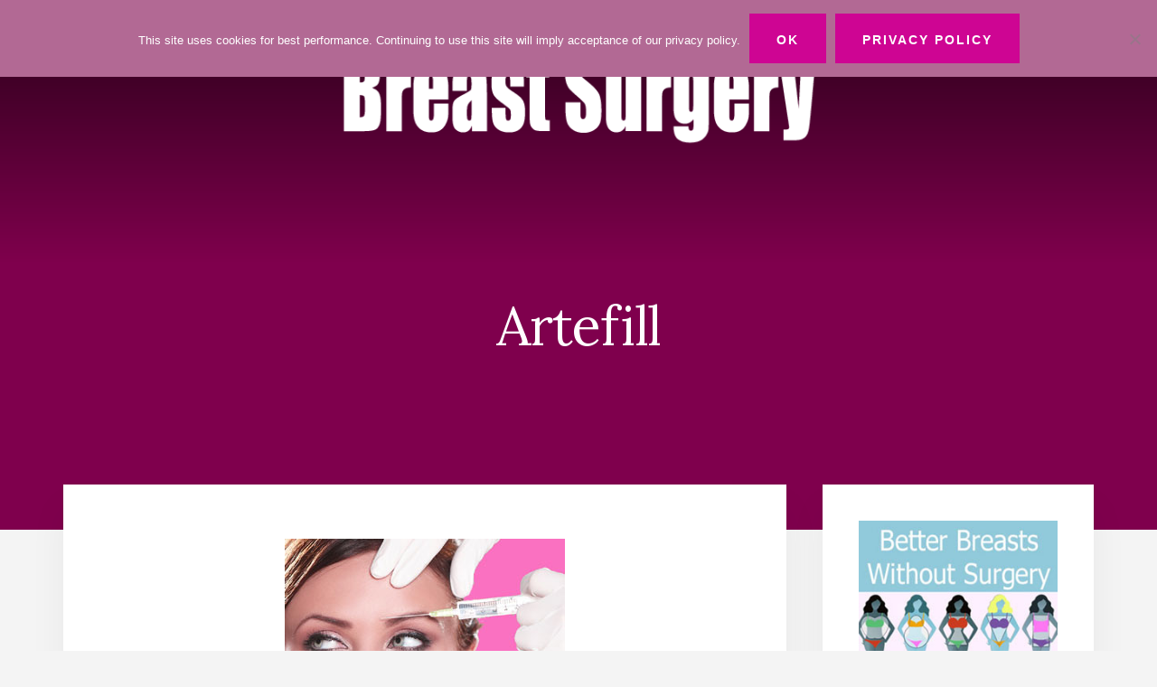

--- FILE ---
content_type: text/html; charset=UTF-8
request_url: https://www.breast-plastic-surgery.org/artefill.html
body_size: 10869
content:
<!DOCTYPE html>
<html lang="en-US">
<head >
<meta charset="UTF-8" />
<meta name="viewport" content="width=device-width, initial-scale=1" />
<meta name='robots' content='index, follow, max-image-preview:large, max-snippet:-1, max-video-preview:-1' />
	<style>img:is([sizes="auto" i], [sizes^="auto," i]) { contain-intrinsic-size: 3000px 1500px }</style>
	
	<!-- This site is optimized with the Yoast SEO plugin v25.5 - https://yoast.com/wordpress/plugins/seo/ -->
	<title>Artefill - Breast Surgery</title>
	<meta name="description" content="Artefill is a long lasting wrinkle reduction injection treatment. Learn whether you are an ideal candidate for PMMA." />
	<link rel="canonical" href="https://www.breast-plastic-surgery.org/artefill.html" />
	<meta property="og:locale" content="en_US" />
	<meta property="og:type" content="article" />
	<meta property="og:title" content="Artefill - Breast Surgery" />
	<meta property="og:description" content="Artefill is a long lasting wrinkle reduction injection treatment. Learn whether you are an ideal candidate for PMMA." />
	<meta property="og:url" content="https://www.breast-plastic-surgery.org/artefill.html" />
	<meta property="og:site_name" content="Breast Surgery" />
	<meta property="article:publisher" content="https://www.facebook.com/breastplasticsurgery" />
	<meta property="article:modified_time" content="2021-07-18T11:11:37+00:00" />
	<meta property="og:image" content="https://www.breast-plastic-surgery.org/wp-content/uploads/artefill-1.jpg" />
	<meta name="twitter:card" content="summary_large_image" />
	<meta name="twitter:label1" content="Est. reading time" />
	<meta name="twitter:data1" content="2 minutes" />
	<script type="application/ld+json" class="yoast-schema-graph">{"@context":"https://schema.org","@graph":[{"@type":"WebPage","@id":"https://www.breast-plastic-surgery.org/artefill.html","url":"https://www.breast-plastic-surgery.org/artefill.html","name":"Artefill - Breast Surgery","isPartOf":{"@id":"https://www.breast-plastic-surgery.org/#website"},"primaryImageOfPage":{"@id":"https://www.breast-plastic-surgery.org/artefill.html#primaryimage"},"image":{"@id":"https://www.breast-plastic-surgery.org/artefill.html#primaryimage"},"thumbnailUrl":"https://www.breast-plastic-surgery.org/wp-content/uploads/artefill-1.jpg","datePublished":"2016-07-30T06:33:30+00:00","dateModified":"2021-07-18T11:11:37+00:00","description":"Artefill is a long lasting wrinkle reduction injection treatment. Learn whether you are an ideal candidate for PMMA.","breadcrumb":{"@id":"https://www.breast-plastic-surgery.org/artefill.html#breadcrumb"},"inLanguage":"en-US","potentialAction":[{"@type":"ReadAction","target":["https://www.breast-plastic-surgery.org/artefill.html"]}]},{"@type":"ImageObject","inLanguage":"en-US","@id":"https://www.breast-plastic-surgery.org/artefill.html#primaryimage","url":"https://www.breast-plastic-surgery.org/wp-content/uploads/artefill-1.jpg","contentUrl":"https://www.breast-plastic-surgery.org/wp-content/uploads/artefill-1.jpg","width":310,"height":272},{"@type":"BreadcrumbList","@id":"https://www.breast-plastic-surgery.org/artefill.html#breadcrumb","itemListElement":[{"@type":"ListItem","position":1,"name":"Home","item":"https://www.breast-plastic-surgery.org/"},{"@type":"ListItem","position":2,"name":"Artefill"}]},{"@type":"WebSite","@id":"https://www.breast-plastic-surgery.org/#website","url":"https://www.breast-plastic-surgery.org/","name":"Breast Surgery","description":"Everything you wanted to know about breast implants, breast reduction, breast lift and nonsurgical breast treatments","publisher":{"@id":"https://www.breast-plastic-surgery.org/#organization"},"potentialAction":[{"@type":"SearchAction","target":{"@type":"EntryPoint","urlTemplate":"https://www.breast-plastic-surgery.org/?s={search_term_string}"},"query-input":{"@type":"PropertyValueSpecification","valueRequired":true,"valueName":"search_term_string"}}],"inLanguage":"en-US"},{"@type":"Organization","@id":"https://www.breast-plastic-surgery.org/#organization","name":"Breast Surgery","url":"https://www.breast-plastic-surgery.org/","logo":{"@type":"ImageObject","inLanguage":"en-US","@id":"https://www.breast-plastic-surgery.org/#/schema/logo/image/","url":"https://www.breast-plastic-surgery.org/wp-content/uploads/breast-surgery-logo-1.png","contentUrl":"https://www.breast-plastic-surgery.org/wp-content/uploads/breast-surgery-logo-1.png","width":600,"height":160,"caption":"Breast Surgery"},"image":{"@id":"https://www.breast-plastic-surgery.org/#/schema/logo/image/"},"sameAs":["https://www.facebook.com/breastplasticsurgery"]}]}</script>
	<!-- / Yoast SEO plugin. -->


<link rel='dns-prefetch' href='//fonts.googleapis.com' />
<link rel='dns-prefetch' href='//unpkg.com' />
<link rel="alternate" type="application/rss+xml" title="Breast Surgery &raquo; Feed" href="https://www.breast-plastic-surgery.org/feed" />
<link rel="alternate" type="application/rss+xml" title="Breast Surgery &raquo; Comments Feed" href="https://www.breast-plastic-surgery.org/comments/feed" />
<script type="text/javascript">
/* <![CDATA[ */
window._wpemojiSettings = {"baseUrl":"https:\/\/s.w.org\/images\/core\/emoji\/16.0.1\/72x72\/","ext":".png","svgUrl":"https:\/\/s.w.org\/images\/core\/emoji\/16.0.1\/svg\/","svgExt":".svg","source":{"concatemoji":"https:\/\/www.breast-plastic-surgery.org\/wp-includes\/js\/wp-emoji-release.min.js?ver=6.8.3"}};
/*! This file is auto-generated */
!function(s,n){var o,i,e;function c(e){try{var t={supportTests:e,timestamp:(new Date).valueOf()};sessionStorage.setItem(o,JSON.stringify(t))}catch(e){}}function p(e,t,n){e.clearRect(0,0,e.canvas.width,e.canvas.height),e.fillText(t,0,0);var t=new Uint32Array(e.getImageData(0,0,e.canvas.width,e.canvas.height).data),a=(e.clearRect(0,0,e.canvas.width,e.canvas.height),e.fillText(n,0,0),new Uint32Array(e.getImageData(0,0,e.canvas.width,e.canvas.height).data));return t.every(function(e,t){return e===a[t]})}function u(e,t){e.clearRect(0,0,e.canvas.width,e.canvas.height),e.fillText(t,0,0);for(var n=e.getImageData(16,16,1,1),a=0;a<n.data.length;a++)if(0!==n.data[a])return!1;return!0}function f(e,t,n,a){switch(t){case"flag":return n(e,"\ud83c\udff3\ufe0f\u200d\u26a7\ufe0f","\ud83c\udff3\ufe0f\u200b\u26a7\ufe0f")?!1:!n(e,"\ud83c\udde8\ud83c\uddf6","\ud83c\udde8\u200b\ud83c\uddf6")&&!n(e,"\ud83c\udff4\udb40\udc67\udb40\udc62\udb40\udc65\udb40\udc6e\udb40\udc67\udb40\udc7f","\ud83c\udff4\u200b\udb40\udc67\u200b\udb40\udc62\u200b\udb40\udc65\u200b\udb40\udc6e\u200b\udb40\udc67\u200b\udb40\udc7f");case"emoji":return!a(e,"\ud83e\udedf")}return!1}function g(e,t,n,a){var r="undefined"!=typeof WorkerGlobalScope&&self instanceof WorkerGlobalScope?new OffscreenCanvas(300,150):s.createElement("canvas"),o=r.getContext("2d",{willReadFrequently:!0}),i=(o.textBaseline="top",o.font="600 32px Arial",{});return e.forEach(function(e){i[e]=t(o,e,n,a)}),i}function t(e){var t=s.createElement("script");t.src=e,t.defer=!0,s.head.appendChild(t)}"undefined"!=typeof Promise&&(o="wpEmojiSettingsSupports",i=["flag","emoji"],n.supports={everything:!0,everythingExceptFlag:!0},e=new Promise(function(e){s.addEventListener("DOMContentLoaded",e,{once:!0})}),new Promise(function(t){var n=function(){try{var e=JSON.parse(sessionStorage.getItem(o));if("object"==typeof e&&"number"==typeof e.timestamp&&(new Date).valueOf()<e.timestamp+604800&&"object"==typeof e.supportTests)return e.supportTests}catch(e){}return null}();if(!n){if("undefined"!=typeof Worker&&"undefined"!=typeof OffscreenCanvas&&"undefined"!=typeof URL&&URL.createObjectURL&&"undefined"!=typeof Blob)try{var e="postMessage("+g.toString()+"("+[JSON.stringify(i),f.toString(),p.toString(),u.toString()].join(",")+"));",a=new Blob([e],{type:"text/javascript"}),r=new Worker(URL.createObjectURL(a),{name:"wpTestEmojiSupports"});return void(r.onmessage=function(e){c(n=e.data),r.terminate(),t(n)})}catch(e){}c(n=g(i,f,p,u))}t(n)}).then(function(e){for(var t in e)n.supports[t]=e[t],n.supports.everything=n.supports.everything&&n.supports[t],"flag"!==t&&(n.supports.everythingExceptFlag=n.supports.everythingExceptFlag&&n.supports[t]);n.supports.everythingExceptFlag=n.supports.everythingExceptFlag&&!n.supports.flag,n.DOMReady=!1,n.readyCallback=function(){n.DOMReady=!0}}).then(function(){return e}).then(function(){var e;n.supports.everything||(n.readyCallback(),(e=n.source||{}).concatemoji?t(e.concatemoji):e.wpemoji&&e.twemoji&&(t(e.twemoji),t(e.wpemoji)))}))}((window,document),window._wpemojiSettings);
/* ]]> */
</script>
<link rel='stylesheet' id='essence-pro-css' href='https://www.breast-plastic-surgery.org/wp-content/themes/essence-pro/style.css?ver=1.0.2' type='text/css' media='all' />
<style id='essence-pro-inline-css' type='text/css'>


		a,
		h6,
		.entry-title a:focus,
		.entry-title a:hover,
		.menu-toggle:focus,
		.menu-toggle:hover,
		.off-screen-menu .genesis-nav-menu a:focus,
		.off-screen-menu .genesis-nav-menu a:hover,
		.off-screen-menu .current-menu-item > a,
		.sidebar .featured-content .entry-title a,
		.site-footer .current-menu-item > a,
		.site-footer .genesis-nav-menu a:focus,
		.site-footer .genesis-nav-menu a:hover,		
		.sub-menu-toggle:focus,
		.sub-menu-toggle:hover {
			color: #ce0593;
		}

		a.button.text,
		a.more-link.button.text,
		button.text,
		input[type="button"].text,
		input[type="reset"].text,
		input[type="submit"].text,
		.more-link,
		.pagination a:focus,
		.pagination a:hover,
		.pagination .active a {
			border-color: #ce0593;
			color: #ce0593;
		}

		button,
		button.primary,
		input[type="button"],
		input[type="button"].primary,
		input[type="reset"],
		input[type="reset"].primary,
		input[type="submit"],
		input[type="submit"].primary,
		.footer-cta::before,
		.button,
		.button.primary,
		.error404 .site-inner::before,
		.sidebar .enews-widget input[type="submit"],
		.page .site-inner::before,
		.single .site-inner::before	{
			background-color: #ce0593;
		}

		@media only screen and (max-width: 1023px) {
			.genesis-responsive-menu .genesis-nav-menu a:focus,
			.genesis-responsive-menu .genesis-nav-menu a:hover {
				color: #ce0593;
			}
		}

		
</style>
<style id='wp-emoji-styles-inline-css' type='text/css'>

	img.wp-smiley, img.emoji {
		display: inline !important;
		border: none !important;
		box-shadow: none !important;
		height: 1em !important;
		width: 1em !important;
		margin: 0 0.07em !important;
		vertical-align: -0.1em !important;
		background: none !important;
		padding: 0 !important;
	}
</style>
<link rel='stylesheet' id='wp-block-library-css' href='https://www.breast-plastic-surgery.org/wp-includes/css/dist/block-library/style.min.css?ver=6.8.3' type='text/css' media='all' />
<style id='classic-theme-styles-inline-css' type='text/css'>
/*! This file is auto-generated */
.wp-block-button__link{color:#fff;background-color:#32373c;border-radius:9999px;box-shadow:none;text-decoration:none;padding:calc(.667em + 2px) calc(1.333em + 2px);font-size:1.125em}.wp-block-file__button{background:#32373c;color:#fff;text-decoration:none}
</style>
<style id='global-styles-inline-css' type='text/css'>
:root{--wp--preset--aspect-ratio--square: 1;--wp--preset--aspect-ratio--4-3: 4/3;--wp--preset--aspect-ratio--3-4: 3/4;--wp--preset--aspect-ratio--3-2: 3/2;--wp--preset--aspect-ratio--2-3: 2/3;--wp--preset--aspect-ratio--16-9: 16/9;--wp--preset--aspect-ratio--9-16: 9/16;--wp--preset--color--black: #000000;--wp--preset--color--cyan-bluish-gray: #abb8c3;--wp--preset--color--white: #ffffff;--wp--preset--color--pale-pink: #f78da7;--wp--preset--color--vivid-red: #cf2e2e;--wp--preset--color--luminous-vivid-orange: #ff6900;--wp--preset--color--luminous-vivid-amber: #fcb900;--wp--preset--color--light-green-cyan: #7bdcb5;--wp--preset--color--vivid-green-cyan: #00d084;--wp--preset--color--pale-cyan-blue: #8ed1fc;--wp--preset--color--vivid-cyan-blue: #0693e3;--wp--preset--color--vivid-purple: #9b51e0;--wp--preset--gradient--vivid-cyan-blue-to-vivid-purple: linear-gradient(135deg,rgba(6,147,227,1) 0%,rgb(155,81,224) 100%);--wp--preset--gradient--light-green-cyan-to-vivid-green-cyan: linear-gradient(135deg,rgb(122,220,180) 0%,rgb(0,208,130) 100%);--wp--preset--gradient--luminous-vivid-amber-to-luminous-vivid-orange: linear-gradient(135deg,rgba(252,185,0,1) 0%,rgba(255,105,0,1) 100%);--wp--preset--gradient--luminous-vivid-orange-to-vivid-red: linear-gradient(135deg,rgba(255,105,0,1) 0%,rgb(207,46,46) 100%);--wp--preset--gradient--very-light-gray-to-cyan-bluish-gray: linear-gradient(135deg,rgb(238,238,238) 0%,rgb(169,184,195) 100%);--wp--preset--gradient--cool-to-warm-spectrum: linear-gradient(135deg,rgb(74,234,220) 0%,rgb(151,120,209) 20%,rgb(207,42,186) 40%,rgb(238,44,130) 60%,rgb(251,105,98) 80%,rgb(254,248,76) 100%);--wp--preset--gradient--blush-light-purple: linear-gradient(135deg,rgb(255,206,236) 0%,rgb(152,150,240) 100%);--wp--preset--gradient--blush-bordeaux: linear-gradient(135deg,rgb(254,205,165) 0%,rgb(254,45,45) 50%,rgb(107,0,62) 100%);--wp--preset--gradient--luminous-dusk: linear-gradient(135deg,rgb(255,203,112) 0%,rgb(199,81,192) 50%,rgb(65,88,208) 100%);--wp--preset--gradient--pale-ocean: linear-gradient(135deg,rgb(255,245,203) 0%,rgb(182,227,212) 50%,rgb(51,167,181) 100%);--wp--preset--gradient--electric-grass: linear-gradient(135deg,rgb(202,248,128) 0%,rgb(113,206,126) 100%);--wp--preset--gradient--midnight: linear-gradient(135deg,rgb(2,3,129) 0%,rgb(40,116,252) 100%);--wp--preset--font-size--small: 13px;--wp--preset--font-size--medium: 20px;--wp--preset--font-size--large: 36px;--wp--preset--font-size--x-large: 42px;--wp--preset--spacing--20: 0.44rem;--wp--preset--spacing--30: 0.67rem;--wp--preset--spacing--40: 1rem;--wp--preset--spacing--50: 1.5rem;--wp--preset--spacing--60: 2.25rem;--wp--preset--spacing--70: 3.38rem;--wp--preset--spacing--80: 5.06rem;--wp--preset--shadow--natural: 6px 6px 9px rgba(0, 0, 0, 0.2);--wp--preset--shadow--deep: 12px 12px 50px rgba(0, 0, 0, 0.4);--wp--preset--shadow--sharp: 6px 6px 0px rgba(0, 0, 0, 0.2);--wp--preset--shadow--outlined: 6px 6px 0px -3px rgba(255, 255, 255, 1), 6px 6px rgba(0, 0, 0, 1);--wp--preset--shadow--crisp: 6px 6px 0px rgba(0, 0, 0, 1);}:where(.is-layout-flex){gap: 0.5em;}:where(.is-layout-grid){gap: 0.5em;}body .is-layout-flex{display: flex;}.is-layout-flex{flex-wrap: wrap;align-items: center;}.is-layout-flex > :is(*, div){margin: 0;}body .is-layout-grid{display: grid;}.is-layout-grid > :is(*, div){margin: 0;}:where(.wp-block-columns.is-layout-flex){gap: 2em;}:where(.wp-block-columns.is-layout-grid){gap: 2em;}:where(.wp-block-post-template.is-layout-flex){gap: 1.25em;}:where(.wp-block-post-template.is-layout-grid){gap: 1.25em;}.has-black-color{color: var(--wp--preset--color--black) !important;}.has-cyan-bluish-gray-color{color: var(--wp--preset--color--cyan-bluish-gray) !important;}.has-white-color{color: var(--wp--preset--color--white) !important;}.has-pale-pink-color{color: var(--wp--preset--color--pale-pink) !important;}.has-vivid-red-color{color: var(--wp--preset--color--vivid-red) !important;}.has-luminous-vivid-orange-color{color: var(--wp--preset--color--luminous-vivid-orange) !important;}.has-luminous-vivid-amber-color{color: var(--wp--preset--color--luminous-vivid-amber) !important;}.has-light-green-cyan-color{color: var(--wp--preset--color--light-green-cyan) !important;}.has-vivid-green-cyan-color{color: var(--wp--preset--color--vivid-green-cyan) !important;}.has-pale-cyan-blue-color{color: var(--wp--preset--color--pale-cyan-blue) !important;}.has-vivid-cyan-blue-color{color: var(--wp--preset--color--vivid-cyan-blue) !important;}.has-vivid-purple-color{color: var(--wp--preset--color--vivid-purple) !important;}.has-black-background-color{background-color: var(--wp--preset--color--black) !important;}.has-cyan-bluish-gray-background-color{background-color: var(--wp--preset--color--cyan-bluish-gray) !important;}.has-white-background-color{background-color: var(--wp--preset--color--white) !important;}.has-pale-pink-background-color{background-color: var(--wp--preset--color--pale-pink) !important;}.has-vivid-red-background-color{background-color: var(--wp--preset--color--vivid-red) !important;}.has-luminous-vivid-orange-background-color{background-color: var(--wp--preset--color--luminous-vivid-orange) !important;}.has-luminous-vivid-amber-background-color{background-color: var(--wp--preset--color--luminous-vivid-amber) !important;}.has-light-green-cyan-background-color{background-color: var(--wp--preset--color--light-green-cyan) !important;}.has-vivid-green-cyan-background-color{background-color: var(--wp--preset--color--vivid-green-cyan) !important;}.has-pale-cyan-blue-background-color{background-color: var(--wp--preset--color--pale-cyan-blue) !important;}.has-vivid-cyan-blue-background-color{background-color: var(--wp--preset--color--vivid-cyan-blue) !important;}.has-vivid-purple-background-color{background-color: var(--wp--preset--color--vivid-purple) !important;}.has-black-border-color{border-color: var(--wp--preset--color--black) !important;}.has-cyan-bluish-gray-border-color{border-color: var(--wp--preset--color--cyan-bluish-gray) !important;}.has-white-border-color{border-color: var(--wp--preset--color--white) !important;}.has-pale-pink-border-color{border-color: var(--wp--preset--color--pale-pink) !important;}.has-vivid-red-border-color{border-color: var(--wp--preset--color--vivid-red) !important;}.has-luminous-vivid-orange-border-color{border-color: var(--wp--preset--color--luminous-vivid-orange) !important;}.has-luminous-vivid-amber-border-color{border-color: var(--wp--preset--color--luminous-vivid-amber) !important;}.has-light-green-cyan-border-color{border-color: var(--wp--preset--color--light-green-cyan) !important;}.has-vivid-green-cyan-border-color{border-color: var(--wp--preset--color--vivid-green-cyan) !important;}.has-pale-cyan-blue-border-color{border-color: var(--wp--preset--color--pale-cyan-blue) !important;}.has-vivid-cyan-blue-border-color{border-color: var(--wp--preset--color--vivid-cyan-blue) !important;}.has-vivid-purple-border-color{border-color: var(--wp--preset--color--vivid-purple) !important;}.has-vivid-cyan-blue-to-vivid-purple-gradient-background{background: var(--wp--preset--gradient--vivid-cyan-blue-to-vivid-purple) !important;}.has-light-green-cyan-to-vivid-green-cyan-gradient-background{background: var(--wp--preset--gradient--light-green-cyan-to-vivid-green-cyan) !important;}.has-luminous-vivid-amber-to-luminous-vivid-orange-gradient-background{background: var(--wp--preset--gradient--luminous-vivid-amber-to-luminous-vivid-orange) !important;}.has-luminous-vivid-orange-to-vivid-red-gradient-background{background: var(--wp--preset--gradient--luminous-vivid-orange-to-vivid-red) !important;}.has-very-light-gray-to-cyan-bluish-gray-gradient-background{background: var(--wp--preset--gradient--very-light-gray-to-cyan-bluish-gray) !important;}.has-cool-to-warm-spectrum-gradient-background{background: var(--wp--preset--gradient--cool-to-warm-spectrum) !important;}.has-blush-light-purple-gradient-background{background: var(--wp--preset--gradient--blush-light-purple) !important;}.has-blush-bordeaux-gradient-background{background: var(--wp--preset--gradient--blush-bordeaux) !important;}.has-luminous-dusk-gradient-background{background: var(--wp--preset--gradient--luminous-dusk) !important;}.has-pale-ocean-gradient-background{background: var(--wp--preset--gradient--pale-ocean) !important;}.has-electric-grass-gradient-background{background: var(--wp--preset--gradient--electric-grass) !important;}.has-midnight-gradient-background{background: var(--wp--preset--gradient--midnight) !important;}.has-small-font-size{font-size: var(--wp--preset--font-size--small) !important;}.has-medium-font-size{font-size: var(--wp--preset--font-size--medium) !important;}.has-large-font-size{font-size: var(--wp--preset--font-size--large) !important;}.has-x-large-font-size{font-size: var(--wp--preset--font-size--x-large) !important;}
:where(.wp-block-post-template.is-layout-flex){gap: 1.25em;}:where(.wp-block-post-template.is-layout-grid){gap: 1.25em;}
:where(.wp-block-columns.is-layout-flex){gap: 2em;}:where(.wp-block-columns.is-layout-grid){gap: 2em;}
:root :where(.wp-block-pullquote){font-size: 1.5em;line-height: 1.6;}
</style>
<link rel='stylesheet' id='cookie-notice-front-css' href='https://www.breast-plastic-surgery.org/wp-content/plugins/cookie-notice/css/front.min.css?ver=2.5.7' type='text/css' media='all' />
<link rel='stylesheet' id='essence-fonts-css' href='//fonts.googleapis.com/css?family=Alegreya+Sans%3A400%2C400i%2C700%7CLora%3A400%2C700&#038;ver=1.0.2' type='text/css' media='all' />
<link rel='stylesheet' id='ionicons-css' href='//unpkg.com/ionicons@4.1.2/dist/css/ionicons.min.css?ver=1.0.2' type='text/css' media='all' />
<script type="text/javascript" id="cookie-notice-front-js-before">
/* <![CDATA[ */
var cnArgs = {"ajaxUrl":"https:\/\/www.breast-plastic-surgery.org\/wp-admin\/admin-ajax.php","nonce":"70ff60456a","hideEffect":"none","position":"top","onScroll":false,"onScrollOffset":100,"onClick":false,"cookieName":"cookie_notice_accepted","cookieTime":2592000,"cookieTimeRejected":2592000,"globalCookie":false,"redirection":false,"cache":true,"revokeCookies":false,"revokeCookiesOpt":"automatic"};
/* ]]> */
</script>
<script type="text/javascript" src="https://www.breast-plastic-surgery.org/wp-content/plugins/cookie-notice/js/front.min.js?ver=2.5.7" id="cookie-notice-front-js"></script>
<script type="text/javascript" src="https://www.breast-plastic-surgery.org/wp-includes/js/jquery/jquery.min.js?ver=3.7.1" id="jquery-core-js"></script>
<script type="text/javascript" src="https://www.breast-plastic-surgery.org/wp-includes/js/jquery/jquery-migrate.min.js?ver=3.4.1" id="jquery-migrate-js"></script>
<link rel="https://api.w.org/" href="https://www.breast-plastic-surgery.org/wp-json/" /><link rel="alternate" title="JSON" type="application/json" href="https://www.breast-plastic-surgery.org/wp-json/wp/v2/pages/2207" /><link rel="EditURI" type="application/rsd+xml" title="RSD" href="https://www.breast-plastic-surgery.org/xmlrpc.php?rsd" />
<meta name="generator" content="WordPress 6.8.3" />
<link rel='shortlink' href='https://www.breast-plastic-surgery.org/?p=2207' />
<link rel="alternate" title="oEmbed (JSON)" type="application/json+oembed" href="https://www.breast-plastic-surgery.org/wp-json/oembed/1.0/embed?url=https%3A%2F%2Fwww.breast-plastic-surgery.org%2Fartefill.html" />
<link rel="alternate" title="oEmbed (XML)" type="text/xml+oembed" href="https://www.breast-plastic-surgery.org/wp-json/oembed/1.0/embed?url=https%3A%2F%2Fwww.breast-plastic-surgery.org%2Fartefill.html&#038;format=xml" />
<style type="text/css">.header-hero { background-image: linear-gradient(0deg, rgba(0,0,0,0.5) 50%, rgba(0,0,0,0.85) 100%), url(https://www.breast-plastic-surgery.org/wp-content/uploads/breast-surgery-bg5.jpg); }</style><link rel="icon" href="https://www.breast-plastic-surgery.org/wp-content/uploads/cropped-Breast-Plastic-Surgery-Icon-32x32.png" sizes="32x32" />
<link rel="icon" href="https://www.breast-plastic-surgery.org/wp-content/uploads/cropped-Breast-Plastic-Surgery-Icon-192x192.png" sizes="192x192" />
<link rel="apple-touch-icon" href="https://www.breast-plastic-surgery.org/wp-content/uploads/cropped-Breast-Plastic-Surgery-Icon-180x180.png" />
<meta name="msapplication-TileImage" content="https://www.breast-plastic-surgery.org/wp-content/uploads/cropped-Breast-Plastic-Surgery-Icon-270x270.png" />
		<style type="text/css" id="wp-custom-css">
			.widget-title {
    text-align: center;
}		</style>
		</head>
<body data-rsssl=1 class="wp-singular page-template-default page page-id-2207 wp-custom-logo wp-theme-genesis wp-child-theme-essence-pro cookies-not-set custom-header header-image header-full-width content-sidebar genesis-breadcrumbs-hidden lifestyle-pro-purple"><div class="site-container"><ul class="genesis-skip-link"><li><a href="#genesis-sidebar-primary" class="screen-reader-shortcut"> Skip to primary sidebar</a></li><li><a href="#hero-page-title" class="screen-reader-shortcut"> Skip to content</a></li></ul><div class="header-hero"><header class="site-header"><div class="wrap"><div class="off-screen-menu off-screen-content"><div class="off-screen-container"><div class="off-screen-wrapper"><div class="wrap"><button class="toggle-off-screen-menu-area close">X</button><nav class="nav-off-screen" itemscope itemtype="https://schema.org/SiteNavigationElement"><ul id="menu-primary" class="menu genesis-nav-menu js-superfish"><li id="menu-item-144" class="menu-item menu-item-type-post_type menu-item-object-page menu-item-144"><a href="https://www.breast-plastic-surgery.org/breast-augmentation.html"><span >Breast Augmentation</span></a></li>
<li id="menu-item-156" class="menu-item menu-item-type-post_type menu-item-object-page menu-item-156"><a href="https://www.breast-plastic-surgery.org/breast-reconstruction.html"><span >Breast Reconstruction</span></a></li>
<li id="menu-item-154" class="menu-item menu-item-type-post_type menu-item-object-page menu-item-154"><a href="https://www.breast-plastic-surgery.org/breast-lift.html"><span >Breast Lift</span></a></li>
<li id="menu-item-157" class="menu-item menu-item-type-post_type menu-item-object-page menu-item-157"><a href="https://www.breast-plastic-surgery.org/breast-reduction.html"><span >Breast Reduction</span></a></li>
<li id="menu-item-186" class="menu-item menu-item-type-post_type menu-item-object-page menu-item-186"><a href="https://www.breast-plastic-surgery.org/truly-beautiful.html"><span >Better Breasts Without Surgery</span></a></li>
<li id="menu-item-2478" class="menu-item menu-item-type-post_type menu-item-object-page menu-item-2478"><a href="https://www.breast-plastic-surgery.org/plastic-surgeon-directory.html"><span >Find a Doctor</span></a></li>
</ul></nav></div></div></div></div><div class="header-right"><button class="off-screen-item toggle-off-screen-menu-area"><i class="icon ion-md-menu"></i> Menu</button></div><div class="header-left"><form class="search-form" method="get" action="https://www.breast-plastic-surgery.org/" role="search"><label class="search-form-label screen-reader-text" for="searchform-1">Search</label><input class="search-form-input" type="search" name="s" id="searchform-1" placeholder="Search"><input class="search-form-submit" type="submit" value="Search"><meta content="https://www.breast-plastic-surgery.org/?s={s}"></form></div><div class="title-area"><a href="https://www.breast-plastic-surgery.org/" class="custom-logo-link" rel="home"><img width="600" height="160" src="https://www.breast-plastic-surgery.org/wp-content/uploads/breast-surgery-logo-1.png" class="custom-logo" alt="breast surgery" decoding="async" fetchpriority="high" srcset="https://www.breast-plastic-surgery.org/wp-content/uploads/breast-surgery-logo-1.png 600w, https://www.breast-plastic-surgery.org/wp-content/uploads/breast-surgery-logo-1-300x80.png 300w" sizes="(max-width: 600px) 100vw, 600px" /></a><p class="site-title"><a href="https://www.breast-plastic-surgery.org/">Breast Surgery</a></p><p class="site-description">Everything you wanted to know about breast implants, breast reduction, breast lift and nonsurgical breast treatments</p></div></div></header><div class="hero-page-title" id="hero-page-title"><div class="wrap"><header class="entry-header"><h1 class="entry-title">Artefill</h1>
</header></div></div></div><div class="site-inner"><div class="content-sidebar-wrap"><main class="content" id="genesis-content"><article class="post-2207 page type-page status-publish entry" aria-label="Artefill" itemref="hero-page-title"><div class="entry-content">
<div class="wp-block-image"><figure class="aligncenter"><img decoding="async" width="310" height="272" src="https://www.breast-plastic-surgery.org/wp-content/uploads/artefill-1.jpg" alt="artefill-1" class="wp-image-2208" srcset="https://www.breast-plastic-surgery.org/wp-content/uploads/artefill-1.jpg 310w, https://www.breast-plastic-surgery.org/wp-content/uploads/artefill-1-300x263.jpg 300w" sizes="(max-width: 310px) 100vw, 310px" /></figure></div>



<p>Artefill is a completely different type of injectable skin filler and wrinkle reduction agent. Unlike Juvederm and Restylane, which are made from hyaluronic acid, this particular filler is manufactured from medical grade PMMA and collagen. Polymethylmethacrylate is also known as acrylic, plexiglass or lucite and cannot be absorbed by the body. This presents some interesting benefits and risks, which must be weighed carefully by any patient considering treatment.</p>



<p>This essay will detail this innovative skin filler and its cosmetic applications.</p>



<br><center>
<script async="" src="https://pagead2.googlesyndication.com/pagead/js/adsbygoogle.js"></script>
<!-- PlasticSurgeryTop -->
<ins class="adsbygoogle" style="display:block" data-ad-client="ca-pub-3791174808569995" data-ad-slot="3420528504" data-ad-format="auto" data-full-width-responsive="true"></ins>
<script>
     (adsbygoogle = window.adsbygoogle || []).push({});
</script>
</center><br>



<h2 class="wp-block-heading">What is Artefill?</h2>



<p>Being that this expensive compound has primary synthetic components, it is not considered organic or natural to find in the skin.</p>



<p>While hyaluronic acid based injectable fillers contain normal organic ingredients, they are also absorbed readily by the body over months. PMMA is not ever reabsorbed, making the results of treatment permanent.</p>



<p>While this can be a good thing, it may also be a very bad thing. Some doctors have spoken out critically against the PMMA used in injectable skin filler treatment, citing risks for cyst formation, a lumpy appearance or hardening of the substance over time, creating potentially nightmarish results.</p>



<div class="wp-block-image"><figure class="aligncenter size-full"><a href="https://www.breast-plastic-surgery.org/plastic-surgeon-directory.html"><img decoding="async" width="480" height="200" src="https://www.breast-plastic-surgery.org/wp-content/uploads/directory-6.jpg" alt="" class="wp-image-5126" srcset="https://www.breast-plastic-surgery.org/wp-content/uploads/directory-6.jpg 480w, https://www.breast-plastic-surgery.org/wp-content/uploads/directory-6-300x125.jpg 300w" sizes="(max-width: 480px) 100vw, 480px" /></a></figure></div>



<p></p>



<h3 class="wp-block-heading">PMMA Skin Treatment</h3>



<p>This injectable is used much like most other types of <a href="https://www.breast-plastic-surgery.org/skin-treatments.html">skin treatment</a> injections. It is utilized to fill small and shallow lines and creases throughout the face, facilitating wrinkle reduction, laugh line removal, smoker’s line elimination and crow’s feet repair.</p>



<p>It is not used widespread to increase skin elasticity, since the treatment is very different in this regard, when compared to Juvederm or Restylane.</p>



<p>Treatment for indicted uses is standard to other types of injection therapy, with multiple injections given just below the surface of the skin as the general rule.</p>



<div class="wp-block-image"><figure class="aligncenter size-full"><a href="https://www.breast-plastic-surgery.org/truly-beautiful.html"><img loading="lazy" decoding="async" width="480" height="232" src="https://www.breast-plastic-surgery.org/wp-content/uploads/ad-small-blue.jpg" alt="" class="wp-image-4310" srcset="https://www.breast-plastic-surgery.org/wp-content/uploads/ad-small-blue.jpg 480w, https://www.breast-plastic-surgery.org/wp-content/uploads/ad-small-blue-300x145.jpg 300w" sizes="auto, (max-width: 480px) 100vw, 480px" /></a></figure></div>



<h4 class="wp-block-heading">Artefill Risks and Rewards</h4>



<p>The appeal of this form of skin therapy is also the possible downfall of it. The results are lasting, which is good, as long as no problematic complications develop.</p>



<p>If all goes well, the value of treatment can not be denied, since unlike other injectables, repeat sessions are not needed. Results will last and last, making this a fantastic choice for patients who want the most bang for their buck.</p>



<p>However, if complications do develop, these very same patients may wish they invested in the temporary treatment. While the talk of complications is speculative in many cases, critics still cite historic precedents in the medical literature supporting the possibility for truly concerning long-term ramifications of treatment using PMMA injections.</p>



<br><center>
<script async="" src="https://pagead2.googlesyndication.com/pagead/js/adsbygoogle.js"></script>
<!-- PlasticSurgeryBottom -->
<ins class="adsbygoogle" style="display:block" data-ad-client="ca-pub-3791174808569995" data-ad-slot="7734058474" data-ad-format="auto" data-full-width-responsive="true"></ins>
<script>
     (adsbygoogle = window.adsbygoogle || []).push({});
</script>
</center>
</div></article></main><aside class="sidebar sidebar-primary widget-area" role="complementary" aria-label="Primary Sidebar" id="genesis-sidebar-primary"><h2 class="genesis-sidebar-title screen-reader-text">Primary Sidebar</h2><section id="media_image-2" class="widget widget_media_image"><div class="widget-wrap"><a href="https://www.breast-plastic-surgery.org/truly-beautiful.html"><img width="250" height="329" src="https://www.breast-plastic-surgery.org/wp-content/uploads/Ad-sidebar12.jpg" class="image wp-image-4286 aligncenter attachment-full size-full" alt="" style="max-width: 100%; height: auto;" decoding="async" loading="lazy" srcset="https://www.breast-plastic-surgery.org/wp-content/uploads/Ad-sidebar12.jpg 250w, https://www.breast-plastic-surgery.org/wp-content/uploads/Ad-sidebar12-228x300.jpg 228w" sizes="auto, (max-width: 250px) 100vw, 250px" /></a></div></section>
<section id="media_image-3" class="widget widget_media_image"><div class="widget-wrap"><a href="https://www.breast-plastic-surgery.org/plastic-surgeon-directory.html"><img width="250" height="380" src="https://www.breast-plastic-surgery.org/wp-content/uploads/Plastic-Surgeon-Directory-S.jpg" class="image wp-image-4287 aligncenter attachment-full size-full" alt="" style="max-width: 100%; height: auto;" decoding="async" loading="lazy" srcset="https://www.breast-plastic-surgery.org/wp-content/uploads/Plastic-Surgeon-Directory-S.jpg 250w, https://www.breast-plastic-surgery.org/wp-content/uploads/Plastic-Surgeon-Directory-S-197x300.jpg 197w" sizes="auto, (max-width: 250px) 100vw, 250px" /></a></div></section>
<section id="search-3" class="widget widget_search"><div class="widget-wrap"><form class="search-form" method="get" action="https://www.breast-plastic-surgery.org/" role="search"><label class="search-form-label screen-reader-text" for="searchform-2">Search</label><input class="search-form-input" type="search" name="s" id="searchform-2" placeholder="Search"><input class="search-form-submit" type="submit" value="Search"><meta content="https://www.breast-plastic-surgery.org/?s={s}"></form></div></section>
<section id="text-13" class="widget widget_text"><div class="widget-wrap"><h3 class="widgettitle widget-title">Breast Surgery Options</h3>
			<div class="textwidget"><p><a href="https://www.breast-plastic-surgery.org/breast-augmentation.html">Breast Augmentation</a><br />
<a href="https://www.breast-plastic-surgery.org/breast-implants.html">Breast Implants</a><br />
<a href="https://www.breast-plastic-surgery.org/breast-enlargement.html">Breast Enlargement</a><br />
<a href="https://www.breast-plastic-surgery.org/breast-reconstruction.html">Breast Reconstruction</a><br />
<a href="https://www.breast-plastic-surgery.org/breast-lift.html">Breast Lift</a><br />
<a href="https://www.breast-plastic-surgery.org/breast-reduction.html">Breast Reduction</a><br />
<a href="https://www.breast-plastic-surgery.org/breast-enhancement.html">Breast Enhancement</a><br />
<a href="https://www.breast-plastic-surgery.org/nipple-surgery.html">Nipple Surgery</a><br />
<a href="https://www.breast-plastic-surgery.org/non-surgical-breast-enhancement.html">Nonsurgical Breast Treatment</a></p>
</div>
		</div></section>
<section id="text-9" class="widget widget_text"><div class="widget-wrap"><h3 class="widgettitle widget-title">Popular Breast Surgery Posts</h3>
			<div class="textwidget"><p><a href="https://www.breast-plastic-surgery.org/breasts.html">All About Breasts</a><br />
<a href="https://www.breast-plastic-surgery.org/breast-cancer.html">Breast Cancer</a><br />
<a href="https://www.breast-plastic-surgery.org/saline-breast-implants.html">Saline Breast Implants</a><br />
<a href="https://www.breast-plastic-surgery.org/silicone-breast-implants.html">Silicone Breast Implants</a><br />
<a href="https://www.breast-plastic-surgery.org/breast-implant-safety.html">Breast Implant Safety</a><br />
<a href="https://www.breast-plastic-surgery.org/transgender-breast-surgery.html">Transgender Breast Surgery</a><br />
<a href="https://www.breast-plastic-surgery.org/recovering-from-breast-surgery.html">Recovering from Breast Surgery</a><br />
<a href="https://www.breast-plastic-surgery.org/breast-abnormalities.html">Breast Abnormalities</a><br />
<a href="https://www.breast-plastic-surgery.org/capsular-contracture.html">Capsular Contracture</a><br />
<a href="https://www.breast-plastic-surgery.org/gynecomastia.html">Gynecomastia</a><br />
<a href="https://www.breast-plastic-surgery.org/breastfeeding.html">Breastfeeding</a><br />
<a href="https://www.breast-plastic-surgery.org/breast-scars.html">Breast Scars</a></p>
</div>
		</div></section>
<section id="text-10" class="widget widget_text"><div class="widget-wrap"><h3 class="widgettitle widget-title">Popular Plastic Surgery Posts</h3>
			<div class="textwidget"><p><a href="https://www.breast-plastic-surgery.org/plastic-surgery-risks.html">Plastic Surgery Risks</a><br />
<a href="https://www.breast-plastic-surgery.org/plastic-surgery-financing.html">Plastic Surgery Financing</a><br />
<a href="https://www.breast-plastic-surgery.org/facelift.html">Facelift</a><br />
<a href="https://www.breast-plastic-surgery.org/nose-job.html">Nose Job</a><br />
<a href="https://www.breast-plastic-surgery.org/liposuction.html">Liposuction</a><br />
<a href="https://www.breast-plastic-surgery.org/tummy-tuck.html">Tummy Tuck</a><br />
<a href="https://www.breast-plastic-surgery.org/buttocks-enhancement.html">Butt Enhancement</a><br />
<a href="https://www.breast-plastic-surgery.org/skin-treatments.html">Skin Treatments</a><br />
<a href="https://www.breast-plastic-surgery.org/wrinkle-reduction.html">Wrinkle Reduction</a><br />
<a href="https://www.breast-plastic-surgery.org/psychology-of-cosmetic-surgery.html">Psychology of Cosmetic Surgery</a></p>
</div>
		</div></section>
<section id="text-11" class="widget widget_text"><div class="widget-wrap"><h3 class="widgettitle widget-title">Newest Posts</h3>
			<div class="textwidget"><p><u><a href="https://www.breast-plastic-surgery.org/should-i-have-my-breast-implants-removed.html">Should Breast Implants Be Removed?</a><br />
<a href="https://www.breast-plastic-surgery.org/dr-william-lao.html">Dr. William Lao</a><br />
<a href="https://www.breast-plastic-surgery.org/rhinoplasty-specialist.html">Rhinoplasty Specialist</a><br />
<a href="https://www.breast-plastic-surgery.org/liposuction-cost.html">Liposuction Cost</a><br />
<a href="https://www.breast-plastic-surgery.org/eyelid-surgery-results.html">Eyelid Surgery Results</a><br />
</u></p>
</div>
		</div></section>
<section id="text-12" class="widget widget_text"><div class="widget-wrap"><h3 class="widgettitle widget-title">About Us</h3>
			<div class="textwidget"><p><a href="https://www.breast-plastic-surgery.org/privacy-policy.html">Privacy Policy</a><br />
<a href="https://www.breast-plastic-surgery.org/legal-disclaimer.html">Legal</a><br />
<a href="https://www.breast-plastic-surgery.org/site-map.html">Site Map</a><br />
<a href="https://www.facebook.com/breastplasticsurgery" target="_blank" rel="nofollow noopener">Contact Us</a></p>
</div>
		</div></section>
</aside></div></div><div id="footer-cta" class="footer-cta"><div class="wrap"><div class="widget-area"><section id="media_image-4" class="widget widget_media_image"><div class="widget-wrap"><a href="https://www.breast-plastic-surgery.org/truly-beautiful.html"><img width="800" height="400" src="https://www.breast-plastic-surgery.org/wp-content/uploads/footer-ad-2.jpg" class="image wp-image-4289 aligncenter attachment-full size-full" alt="" style="max-width: 100%; height: auto;" decoding="async" loading="lazy" srcset="https://www.breast-plastic-surgery.org/wp-content/uploads/footer-ad-2.jpg 800w, https://www.breast-plastic-surgery.org/wp-content/uploads/footer-ad-2-300x150.jpg 300w" sizes="auto, (max-width: 800px) 100vw, 800px" /></a></div></section>
</div></div></div><footer class="site-footer"><div class="wrap"><p>&#x000A9;&nbsp;2006&#x02013;2026. No distribution, syndication or reproduction of any content allowed</p></div></footer></div><script type="speculationrules">
{"prefetch":[{"source":"document","where":{"and":[{"href_matches":"\/*"},{"not":{"href_matches":["\/wp-*.php","\/wp-admin\/*","\/wp-content\/uploads\/*","\/wp-content\/*","\/wp-content\/plugins\/*","\/wp-content\/themes\/essence-pro\/*","\/wp-content\/themes\/genesis\/*","\/*\\?(.+)"]}},{"not":{"selector_matches":"a[rel~=\"nofollow\"]"}},{"not":{"selector_matches":".no-prefetch, .no-prefetch a"}}]},"eagerness":"conservative"}]}
</script>
<script type="text/javascript" src="https://www.breast-plastic-surgery.org/wp-includes/js/hoverIntent.min.js?ver=1.10.2" id="hoverIntent-js"></script>
<script type="text/javascript" src="https://www.breast-plastic-surgery.org/wp-content/themes/genesis/lib/js/menu/superfish.min.js?ver=1.7.10" id="superfish-js"></script>
<script type="text/javascript" src="https://www.breast-plastic-surgery.org/wp-content/themes/genesis/lib/js/menu/superfish.args.min.js?ver=3.6.0" id="superfish-args-js"></script>
<script type="text/javascript" src="https://www.breast-plastic-surgery.org/wp-content/themes/genesis/lib/js/skip-links.min.js?ver=3.6.0" id="skip-links-js"></script>
<script type="text/javascript" src="https://www.breast-plastic-surgery.org/wp-content/themes/essence-pro/js/jquery.matchHeight.min.js?ver=1.0.2" id="essence-match-height-js"></script>
<script type="text/javascript" id="essence-match-height-js-after">
/* <![CDATA[ */
jQuery(document).ready( function() { jQuery( '.half-width-entries .content .entry, .flexible-widgets .entry, .pricing-table > div' ).matchHeight(); });
jQuery(document).ready( function() { jQuery( '.content, .sidebar' ).matchHeight({ property: 'min-height' }); });
/* ]]> */
</script>
<script type="text/javascript" src="https://www.breast-plastic-surgery.org/wp-content/themes/essence-pro/js/global.js?ver=1.0.2" id="global-js-js"></script>
<script type="text/javascript" id="essence-responsive-menu-js-extra">
/* <![CDATA[ */
var genesis_responsive_menu = {"mainMenu":"Menu","menuIconClass":"ionicons-before ion-ios-menu","subMenu":"Submenu","subMenuIconClass":"ionicons-before ion-ios-arrow-down","menuClasses":{"combine":[".nav-primary",".nav-off-screen"],"others":[]}};
/* ]]> */
</script>
<script type="text/javascript" src="https://www.breast-plastic-surgery.org/wp-content/themes/essence-pro/js/responsive-menus.min.js?ver=1.0.2" id="essence-responsive-menu-js"></script>

		<!-- Cookie Notice plugin v2.5.7 by Hu-manity.co https://hu-manity.co/ -->
		<div id="cookie-notice" role="dialog" class="cookie-notice-hidden cookie-revoke-hidden cn-position-top" aria-label="Cookie Notice" style="background-color: rgba(178,105,148,1);"><div class="cookie-notice-container" style="color: #fff"><span id="cn-notice-text" class="cn-text-container">This site uses cookies for best performance. Continuing to use this site will imply acceptance of our privacy policy.</span><span id="cn-notice-buttons" class="cn-buttons-container"><button id="cn-accept-cookie" data-cookie-set="accept" class="cn-set-cookie cn-button cn-button-custom button" aria-label="Ok">Ok</button><button data-link-url="https://www.breast-plastic-surgery.org/privacy-policy.html" data-link-target="_blank" id="cn-more-info" class="cn-more-info cn-button cn-button-custom button" aria-label="Privacy Policy">Privacy Policy</button></span><span id="cn-close-notice" data-cookie-set="accept" class="cn-close-icon" title="No"></span></div>
			
		</div>
		<!-- / Cookie Notice plugin --></body></html>

<!--
Performance optimized by W3 Total Cache. Learn more: https://www.boldgrid.com/w3-total-cache/

Page Caching using Disk: Enhanced (SSL caching disabled) 

Served from: www.breast-plastic-surgery.org @ 2026-01-18 09:02:00 by W3 Total Cache
-->

--- FILE ---
content_type: text/html; charset=utf-8
request_url: https://www.google.com/recaptcha/api2/aframe
body_size: 249
content:
<!DOCTYPE HTML><html><head><meta http-equiv="content-type" content="text/html; charset=UTF-8"></head><body><script nonce="3zteh4zJUqq6DBy_d-GriA">/** Anti-fraud and anti-abuse applications only. See google.com/recaptcha */ try{var clients={'sodar':'https://pagead2.googlesyndication.com/pagead/sodar?'};window.addEventListener("message",function(a){try{if(a.source===window.parent){var b=JSON.parse(a.data);var c=clients[b['id']];if(c){var d=document.createElement('img');d.src=c+b['params']+'&rc='+(localStorage.getItem("rc::a")?sessionStorage.getItem("rc::b"):"");window.document.body.appendChild(d);sessionStorage.setItem("rc::e",parseInt(sessionStorage.getItem("rc::e")||0)+1);localStorage.setItem("rc::h",'1768726922862');}}}catch(b){}});window.parent.postMessage("_grecaptcha_ready", "*");}catch(b){}</script></body></html>